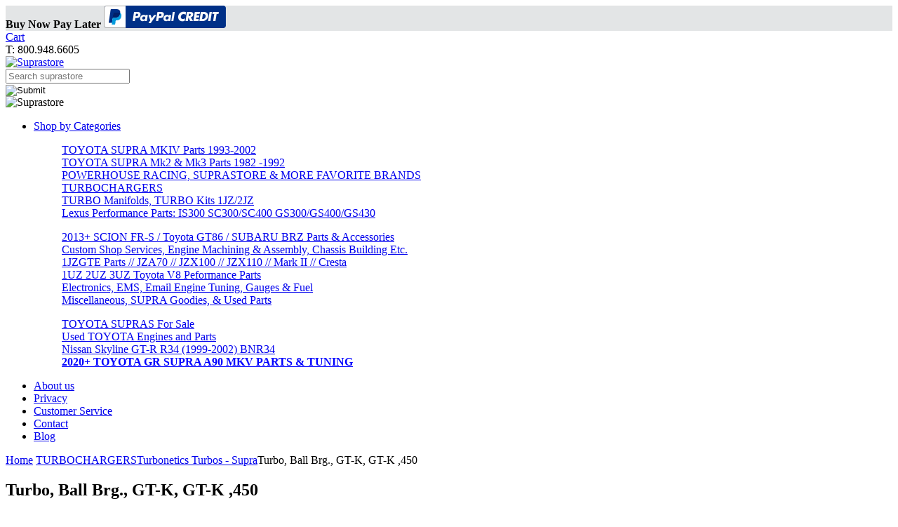

--- FILE ---
content_type: text/html
request_url: https://www.suprastore.com/a9.html
body_size: 13105
content:
<!DOCTYPE html PUBLIC "-//W3C//DTD XHTML 1.0 Strict//EN" "http://www.w3.org/TR/xhtml1/DTD/xhtml1-strict.dtd"><html><head>
<meta property="og:title" content="Turbo, Ball Brg., GT-K, GT-K ,450" />
<meta property="og:type" content="product" />
<meta property="og:url" content="https://www.suprastore.com/a9.html" />
<meta property="og:site_name" content="suprastore.com" />
<meta property="fb:app_id" content="298390230174292" />
<script language="javascript">
document.getElementsByTagName('html')[0].setAttribute('xmlns:fb', 'http://www.facebook.com/2008/fbml');
</script>
<meta property="og:description" content="Turbo, Ball Brg., GT-K, GT-K ,450" />

<title>Turbonetics Turbos - Supra - Turbonetics Ceramic Ball Bearing Series</title>
<meta name="keywords" content="Turbonetics Ceramic Ball Bearing Series Turbo, Ball Brg., GT-K, GT-K ,450 " />
<meta name="description" content="Turbo, Ball Brg., GT-K, GT-K ,450 - Turbo, Ball Brg., GT-K, GT-K ,450" />
<link rel="shortcut icon" href="https://site.suprastore.com/ssl/images/favicon.ico" type="image/x-icon">
<link href="https://fonts.googleapis.com/css?family=Montserrat:300,300i,400,400i,500,500i,600,600i,700,700i" rel="stylesheet">
<!--Sticky header-->
<script type="text/javascript" src="https://site.suprastore.com/ssl/js/jquery-latest.js"></script>
<script type="text/javascript" src="https://site.suprastore.com/ssl/js/sticky-header.js"></script>
<script type="text/javascript">
$.noConflict();
jQuery(document).ready(function($){ 
			$("#head").sticky({topSpacing:0});
			$("#button").sticky({topSpacing:0});
		});
</script>
<!--Sticky header-->
<meta name="viewport" content="width=device-width, initial-scale=1">
<meta name="viewport" content="width=device-width, user-scalable=no, initial-scale=1.0, minimum-scale=1.0, maximum-scale=1.0">
<link rel="stylesheet" type="text/css" href="https://site.suprastore.com/ssl/css/responsive-index.2.css">
<link rel="stylesheet" type="text/css" href="https://site.suprastore.com/ssl/css/responsive-media-index.2.css" media="screen">

<script type="text/javascript" src="https://site.suprastore.com/ssl/js/jquery-latest.min.js"></script>
<link rel="stylesheet" href="https://site.suprastore.com/ssl/css/jquery.fancybox.css?v=2.1.5" type="text/css" media="screen" />
<script type="text/javascript" src="https://site.suprastore.com/ssl/js/jquery.fancybox.pack.js?v=2.1.5"></script>
<script type="text/javascript">
	$(document).ready(function() {
		$(".fancybox").fancybox();
	});
</script>
<script type="text/javascript" src="https://turbifycdn.com/ty/cdn/supra/scShippingDatePop.js"></script>
<script type="text/javascript" src="https://turbifycdn.com/ty/cdn/supra/encrypt.js"></script><script type="text/javascript" src="https://turbifycdn.com/ty/cdn/supra/recessionbuster.js"></script><script type="text/javascript" src="https://turbifycdn.com/ty/cdn/supra/facebox.js"></script><link rel="stylesheet" type="text/css" href="https://turbifycdn.com/ty/cdn/supra/recbuster.css" /><link rel="stylesheet" type="text/css" href="https://p11.secure.hostingprod.com/@site.suprastore.com/ssl/css/snapshop-style.css" />
<script type="text/javascript" src="https://turbifycdn.com/ty/cdn/supra/scFrameWork.js"></script><script type="text/javascript">
<!--
SC.setStoreId('supra',{"136|142|140":"121|127|113"});SC.setPageId('a9');SC.setCartURL('https://order.store.turbify.net/supra/cgi-bin/wg-order?supra');SC.setCurrency('$');SC.setPersCharge('');SC.setATCmsg(0,'','scATCthrobber.gif');
//-->
</script>


</head><body><div id="wrapper"><div id="container"><div id="bodyContainer"><div class="headerWrap"> <div class="sticky-wrapper" id="buttons-sticky-wrapper"> <div class="nak-promo" style="background-color:#e3e5e6; "><b>Buy Now Pay Later</b>
<a href=https://www.suprastore.com/paypal-credit.html><img src="https://turbifycdn.com/ty/cdn/supra/checkout-ppcredit-logo-medium.png" alt="paypal credit" /></a></div> <div style="" id="buttons"> <div class="header-top-block"> <div class="top-cart"> <a href="https://order.store.turbify.net/supra/cgi-bin/wg-order?supra">Cart</a> </div> <div class="header_phone"><a class="telephone">T: 800.948.6605</a></div> </div> <div class="header-main-block"> <div class="header-left-info"> <div class="header-logo"><a href="index.html"><img src="https://site.suprastore.com/ssl/images/logo-new.png" alt="Suprastore"></a></div> </div> <div class="header-right-info"> <div class="form-search"> <!-- <form action="https://www.suprastore.com/nsearch.html"> --> <form action="search-results.html" method="get"> <input value="supra" name="vwcatalog" type="hidden"> <div class="form-search-input"> <input name="query" id="query" type="text" placeholder="Search suprastore" class="ysw-search-instant-search-input"> </div> <div class="search-btn"> <input id="searchsubmit" name="image" value="Submit" src="https://site.suprastore.com/ssl/images/search_icon.png" type="image"> </div> </form> </div> <div class="s-logo"><img src="https://site.suprastore.com/ssl/images/suprastore-s.png" alt="Suprastore"></div> </div> </div> </div> </div> <div class="sticky-wrapper" id="head-sticky-wrapper"> <div id="head-sticky-wrapper" class="sticky-wrapper"> <div style="" id="head"> <div class="menu-block-container"> <ul id="lists"><li class="single first"><a href="#nogo" class="tl">Shop by Categories</a><div class="pos1"><dl><dd><a href="sumk19.html">TOYOTA SUPRA MKIV Parts 1993-2002</a></dd><dd><a href="sumk319to19.html">TOYOTA SUPRA Mk2 & Mk3 Parts 1982 -1992</a></dd><dd><a href="supaourfabr.html">POWERHOUSE RACING, SUPRASTORE & MORE FAVORITE BRANDS</a></dd><dd><a href="turbo-s---manifolds.html">TURBOCHARGERS</a></dd><dd><a href="qumatuki.html">TURBO Manifolds, TURBO Kits 1JZ/2JZ</a></dd><dd><a href="lexus1.html">Lexus Performance Parts: IS300 SC300/SC400 GS300/GS400/GS430</a></dd></dl><dl><dd><a href="scfrpe.html">2013+ SCION FR-S / Toyota GT86 / SUBARU BRZ Parts & Accessories</a></dd><dd><a href="su2jraen.html">Custom Shop Services, Engine Machining & Assembly, Chassis Building Etc.</a></dd><dd><a href="1jzgteparts.html">1JZGTE Parts // JZA70 // JZX100 // JZX110 // Mark II // Cresta</a></dd><dd><a href="1uzv8swapkits.html">1UZ 2UZ 3UZ Toyota V8 Peformance Parts </a></dd><dd><a href="gauges1.html">Electronics, EMS, Email Engine Tuning, Gauges & Fuel</a></dd><dd><a href="misugo.html">Miscellaneous, SUPRA Goodies, & Used Parts</a></dd></dl><dl><dd><a href="tosuforsa.html">TOYOTA SUPRAS For Sale</a></dd><dd><a href="usedengines.html">Used TOYOTA Engines and Parts</a></dd><dd><a href="niskgtr341bn.html">Nissan Skyline GT-R R34 (1999-2002) BNR34</a></dd><dd><a href="mkva90tosu20.html"><b><font color=blue>2020+ TOYOTA GR SUPRA A90 MKV PARTS & TUNING</font></b></a></dd></dl></div></li><li class="single"><a href="info.html" class="tl">About us</a></li> <li class="single"><a href="privacypolicy.html" class="tl">Privacy</a></li><li class="single"><a href="service.html" class="tl">Customer Service</a></li><li class="single"><a href="mailto:sales@suprastore.com" class="tl">Contact</a></li><li class="single"><a href="http://blog.suprastore.com" class="tl" target="_blank">Blog</a></li></ul> </div> </div> </div> </div> </div> <div class="clear"></div><div id="bodyWrap"><div id="bodyWrapInner"><div class="breadcrumbs"><a href="index.html" class="link" title="Home">Home</a> <a href="turbo-s---manifolds.html" class="link" title="TURBOCHARGERS">TURBOCHARGERS</a><a href="turbo-s---manifolds-turbonetics-turbos---supra.html" class="link" title="Turbonetics Turbos - Supra">Turbonetics Turbos - Supra</a><span class="normal">Turbo, Ball Brg., GT-K, GT-K ,450</span></div><div class="page_cate_title"><h2>Turbo, Ball Brg., GT-K, GT-K ,450</h2></div><div class="category_page"><div class="col-main-block max-width"><div class="detail-product-block"><div class="detail-block-left"><table border="0" align="center" cellspacing="0" cellpadding="0" width="100%"><tr><td align="center" valign="middle" width="70%" class="pdp_lrg_img_bx" id="main_view"><a rel="gallery1" class="fancybox" href=""><img src="https://s.turbifycdn.com/aah/supra/turbo-to-manifold-mount-studs-and-locking-nuts-t3-t4-t6-8.jpg" width="0" height="0" align="center" border="0" hspace="0" vspace="0" alt="Turbo, Ball Brg., GT-K, GT-K ,450" title="Turbo, Ball Brg., GT-K, GT-K ,450" /></a></td></tr><tr><td align="center" valign="middle"><div class="click_to_enlarge">Click to Enlarge</div></td></tr></table></div><div class="detail-block-right"><form method="POST" action="https://order.store.turbify.net/supra/cgi-bin/wg-order?supra+a9"><h2>Turbo, Ball Brg., GT-K, GT-K ,450<div class="optionDiv"><div class="optionLeft">Item #:</div><div class="optionRight">a9</div><div class="optionLeft none"></div><div class="optionRight reg-price">$1,658.33</div><div class="optionLeft none"></div><div class="float-left"></div><div class="clearAll float-left"></div><div class="optionLeft float-left">Compressor Options:&nbsp;</div><div class="optionRight"><select name="Compressor Options" class="select-size"><option value="Standard Cast">Standard Cast</option><option value="Thermal Dispersant Coating, add (+$115)">Thermal Dispersant Coating, add (+$115)</option><option value="Polished, add (+$155)">Polished, add (+$155)</option><option value="Wrinkle Black, add (+$115)">Wrinkle Black, add (+$115)</option><option value="Black Chrome, add (+$289)">Black Chrome, add (+$289)</option></select></div><div class="optionLeft float-left">International Shipping:&nbsp;</div><div class="optionRight"><select name="International Shipping" class="select-size"><option value="No, USA 48 states">No, USA 48 states</option><option value="Hawaii/Alaska, add (+$65)">Hawaii/Alaska, add (+$65)</option><option value="Canada, add (+$90)">Canada, add (+$90)</option><option value="Europe, add (+$175)">Europe, add (+$175)</option><option value="Australia/New Zealand, add (+$190)">Australia/New Zealand, add (+$190)</option></select></div><div class="optionWide"><div class="float-left-nw">Quantity: <input name="vwquantity" type="text" value="1" maxlength="3" size="3" class="quantity-box" /></div><div class="sendtofriend"><script type="text/javascript" src="https://turbifycdn.com/ty/cdn/supra/tellfriend-jscript.js"></script><script language="javascript" type="text/javascript">var itemname="Turbo, Ball Brg., GT-K, GT-K ,450";</script><a href="javascript:sendToFriend('suprastore.com','http://p2.hostingprod.com/@suprastore.com','admin@suprastore.com','');" class="button-s emailFriend">Send to a Friend</a></div></div></div></h2><input type="hidden" name=".autodone" value="https://www.suprastore.com/a9.html" /></form><div class="optionWide"><div class="make-an-offer"><script language="javascript">if(SC.scStCk){if(!$.cookie('a9')){document.write('<div class=rbshown>');document.write('<a rel="facebox" href="#recBustcontain">');document.write('<img src="https://p11.secure.hostingprod.com/@site.suprastore.com/ssl/images/make-an-offer.png" />');document.write('</a>');document.write('</div>');} }</script><div id="recBustcontain" style="display:none;"><div class="cheader"><h2></h2></div><div id="recBustinner" class="recBustinner"><div id="rbmsginner">We know our customers need to save a little extra whenever possible, so we have introduced our "Make an Offer" feature! Here is how it works. You will have a maximum of three bids, that we review instantly. If accepted you win and can immediately buy the product at that price. Don't worry, if you don't win we will make you an instant offer to buy it now. Another way to help you save big with SupraStore.com!</div><form action="javascript: void(0);" enctype="multipart/form-data" method="post" onSubmit="javascript: rbcheck(1658.33,5337,'a9',true,3,2);"><table cellpadding="0" cellspacing="0" border="0" align="center"><tr><th>Product Name:</th><td id="recBustName">Turbo, Ball Brg., GT-K, GT-K ,450</td></tr><tr><th>Our Price:</th><td id="recBustOurPrice">$1,658.33</td></tr><tr><th>Your Requested Price:</th><td>$<input type="text" name="recReqPrice" value="" size="5" id="recReqPri" class="recReqPri" /></td></tr><tr><td colspan="2"><span class="rberror"></span></td></tr><tr><td colspan="2" align="right"><div class="maxbid" style="float:left;"></div><input name="submit" type="submit" value="Submit Price" /></td></tr></table></form></div><div class="rbconfirm"></div></div></div></div><div class="optionWide"></div><div class="optionWide" style="padding-top:5px;">
<script language="javascript">
document.getElementsByTagName('html')[0].setAttribute('xmlns:og', 'http://opengraphprotocol.org/schema/');
</script>
<div id="ys_social_top_hr"></div>
<div id="ys_social_media">
<div id="ys_social_tweet">
<script language="javascript">function tweetwindowopen(url,width,height){var left=parseInt((screen.availWidth/2)-(width/2));var top=parseInt((screen.availHeight/2)-(height/2));var prop="width="+width+",height="+height+",left="+left+",top="+top+",screenX="+left+",screenY="+top;window.open (NULL, url,'tweetwindow',prop);}</script>
<a href="javascript:void(0);" title="Tweet"><img id="ys_social_custom_tweet_icon" src="https://s.turbifycdn.com/ae/store/secure/twitter.png" onClick="tweetwindowopen('https://twitter.com/share?count=none&text=Turbo,+Ball+Brg.,+GT-K,+GT-K+,450+%23%23suprastore&url=https%3a//www.suprastore.com/a9.html',550, 514)"></a></div>
<!--[if gt IE 6]>
<div id="ys_social_v_separator"><img src="https://s.turbifycdn.com/ae/store/secure/v-separator.gif"></div>
<![endif]-->
<!--[if !IE]><!-->
<div id="ys_social_v_separator"><img src="https://s.turbifycdn.com/ae/store/secure/v-separator.gif"></div>
<!--<![endif]-->
<div id="ys_social_fblike">
<!--[if gt IE 6]>
<script language="javascript">
document.getElementsByTagName('html')[0].setAttribute('xmlns:fb', 'http://ogp.me/ns/fb#');
</script>
<div id="fb-root"></div><script>(function(d, s, id) {var js, fjs = d.getElementsByTagName(s)[0];if (d.getElementById(id)) return;js = d.createElement(s); js.id = id;js.src = '//connect.facebook.net/en_US/all.js#xfbml=1&appId=298390230174292';fjs.parentNode.insertBefore(js, fjs);}(document, 'script', 'facebook-jssdk'));</script><fb:like href="https://www.suprastore.com/a9.html" layout="standard" show_faces="false" width="350" action="like" colorscheme="light"></fb:like>
<![endif]-->
<!--[if !IE]><!-->
<script language="javascript">
document.getElementsByTagName('html')[0].setAttribute('xmlns:fb', 'http://ogp.me/ns/fb#');
</script>
<div id="fb-root"></div><script>(function(d, s, id) {var js, fjs = d.getElementsByTagName(s)[0];if (d.getElementById(id)) return;js = d.createElement(s); js.id = id;js.src = '//connect.facebook.net/en_US/all.js#xfbml=1&appId=298390230174292';fjs.parentNode.insertBefore(js, fjs);}(document, 'script', 'facebook-jssdk'));</script><fb:like href="https://www.suprastore.com/a9.html" layout="standard" show_faces="false" width="350" action="like" colorscheme="light"></fb:like>
<!--<![endif]-->
</div>
</div>
<div id="ys_social_bottom_hr"></div>
</div></div></div><div class="tab-menu-area"><div class="description-area"><div class="glowingtabs"><ul class="shadetabs" id="countrytabs"><li><a class="selected" href="#"><span>Product Description</span></a></li></ul></div><div class="des-txt" id="country1" style="display: block;"><div class="description-text">Turbo, Ball Brg., GT-K, GT-K ,450</div></div><div class="glowingtabs"><ul class="shadetabs" id="countrytabs"><li><a class="selected" href="#"><span>Related Items</span></a></li></ul></div><div class="des-txt" id="country2" style="display: block;"><div class="description-text"><ul class="seo-links"><li><a href="tut66wf1tuwh.html">Turbonetics T66 Turbocharger w/ F1 Turbine Wheel</a></li><li><a href="gensym-11.html">Turbonetics Chra, T-Series</a></li><li><a href="a.html">Turbonetics Turbo, T3 turbine/T3 comp hsg/wheel</a></li><li><a href="b.html">Turbonetics Turbo, T3 turbine/T4B & E comp hsg/wheel</a></li><li><a href="c.html">Turbonetics Turbo, T3 turbine/60-series comp hsg/wheel</a></li><li><a href="d.html">Turbonetics Turbo, T3 turbine/60-series comp hsg/T-series wheel</a></li><li><a href="e.html">Turbonetics Turbo, T4B & E</a></li><li><a href="f.html">Turbonetics Turbo, T4B & E w/T-series comp wheel</a></li><li class="last"><a href="g.html">Turbonetics Turbo, 60 Series</a></li><li class="last viewMore"><a href="turbo-s---manifolds-turbonetics-turbos---supra.html">View All...</a></li></ul></div></div></div></div></div></div></div></div><div class="clear"></div><div id="footerWrap">
  <div class="footer-top-wrap">
    <div id="footerSocial">
      <div id="footerInner" class="wl">
        <label><span>Visit us on instagram</span>@SupraStore_Com</label>
        <div id="newsletterForm">
          <div class="title">SIGN UP FOR OUR NEWSLETTER</div>
          <div class="info">Sign up and receive special offers &amp; discounts from Suprastore.com</div>
          <form method="post" action="https://supra.stores.yahoo.net/cgi-bin/pro-forma">
            <input name="email" type="text" class="newsInp" value="" placeholder="Enter Your Email Address" id="newsletter-email">
            <input type="submit" value="SUBSCRIBE" class="newsGo" id="newsletter-go">
            <input name="owner" value="admin@suprastore.com" type="hidden">
            <input name="from" value="admin@suprastore.com" type="hidden">
            <input name="subject" value="Newsletter Submission" type="hidden">
            <input name="vwcatalog" value="supra" type="hidden">
            <input name="newnames-to" value="supra" type="hidden">
            <input name=".autodone" value="http://www.suprastore.com/" type="hidden">
          </form>
        </div>
        <div class="socials"> <a href="https://www.facebook.com/SupraStoreUSA" target="_blank" class="facebook"></a> <a href="https://www.instagram.com/suprastore_com/" target="_blank" class="instagram"></a><a href="https://twitter.com/SupraStoreMark" target="_blank" class="twitter"></a> </div>
        <div class="clearAll"></div>
      </div>
    </div>
  </div>
  <div class="footer-center-wrap">
    <div id="footerLinks">
      <div class="footerLogo"> <a href="index.html"><img src="https://site.suprastore.com/ssl/images/s-footer-logo.png"></a> </div>
      <div class="footerLinksCol">
        <label>Help Desk</label>
        <a href="info.html">About Us</a> <a href="privacypolicy.html">Privacy Policy</a> <a href="service.html">Customer Service</a> </div>
      <div class="footerLinksCol">
        <label>&nbsp;</label>
        <a href="mailto:sales@suprastore.com">Contact Us</a> <a href="ind.html">Sitemap</a> <a href="https://order.store.turbify.net/supra/cgi-bin/wg-order?supra">Shopping Cart</a> </div>
      <div class="footerLinksCol">
        <label>Payment Method</label>
        <img src="https://site.suprastore.com/ssl/images/s-footer-cards.png"> </div>
      <div class="clearAll"></div>
    </div>
    <div class="footer-last-wrap"><span class="copyright">&copy; Suprastore.com 2008-2018. All rights reserved.</span></div>
  </div>
</div>
<div id="scImgOverall"></div><script language="javascript" type="text/javascript" src="https://turbifycdn.com/ty/cdn/supra/Sc-Initialize.js"></script>
<!--sc-tag-start {id:"a9",name:"Turbo, Ball Brg., GT\-K, GT\-K ,450",code:"a9",minQty:"1",price:[1658.33],options:{"Compressor Options":["Standard Cast","Thermal Dispersant Coating, add (+$115)","Polished, add (+$155)","Wrinkle Black, add (+$115)","Black Chrome, add (+$289)"],"International Shipping":["No, USA 48 states","Hawaii/Alaska, add (+$65)","Canada, add (+$90)","Europe, add (+$175)","Australia/New Zealand, add (+$190)"]}} sc-tag-end-->
<script type="text/javascript">var scTestSpeed = 7000; var testArr = [['Purchased a downpipe for my new A90 Supra! Quick shipment, shop installed easily and I love the ... <a href="testimonials.html#quote-0">read more</a>'],['- Tracy, Brooklyn, NY 1/15/2020 ... <a href="testimonials.html#quote-1">read more</a>'],['Team! Glad you guys own a GR Supra, which has made my choice of parts suppliers that much easier. ... <a href="testimonials.html#quote-2">read more</a>'],['- Troy, Houston, TX ... <a href="testimonials.html#quote-3">read more</a>'],['Hey Mark, I received my 6266 and couldn&#39;t be happier! ... <a href="testimonials.html#quote-4">read more</a>','- Kyle, Canada'],['Supra Store knows how to work with customers who do not live in the US. This is important because of ... <a href="testimonials.html#quote-5">read more</a>','- Sven, Finland'],['This is a first rate company. Great pricing and solid and knowledgeable customer service. I&#39;ll ... <a href="testimonials.html#quote-6">read more</a>','- Mike N., Tustin, CA'],['The last order with Mark shipped very quickly and the service was excellent. My new single turbo ... <a href="testimonials.html#quote-7">read more</a>','- John, Plymouth, MA'],['I admit Aussies are unique. Living on the worlds largest island and on the other side of the planet ... <a href="testimonials.html#quote-8">read more</a>','- DaveO, Brisbane, Australia'],['I buy all my PHR parts from you guys, you sell it for less and service it better than the ... <a href="testimonials.html#quote-9">read more</a>','- Tony, San Antonio, Texas'],['Hello Supra owners from Norway! Andy, Mark and SupraStore love us Norwegians! We&#39;re a bit late ... <a href="testimonials.html#quote-10">read more</a>','- Bjorn, Finnmark NORWAY'],['AEM V2 BEST PRICE AND SERVICE!! THANKS SUPRA STORE! ... <a href="testimonials.html#quote-11">read more</a>','- Kim, Austin, Texas USofA'],['Northern Ireland JZA80. Emailed 3x, perfect communication, advised it would take about two weeks and ... <a href="testimonials.html#quote-12">read more</a>','- Colin, Belfast, Northern Ireland'],['If you live in France, no one better, day or night! ... <a href="testimonials.html#quote-13">read more</a>','- Ange, Arles, FRANCE'],['PHR products for less and you answer emails and phone calls!! ... <a href="testimonials.html#quote-14">read more</a>','- Jerry, Pasadena, California'],['I just want you to know that the installation is fully completed (Pro Torque S200 Single Turbo), and ... <a href="testimonials.html#quote-15">read more</a>','- Kevin, Switzerland, 2JZ Land Cruiser Swap'],['Kiwis source for all things Supra! Mark @ suprastore knows NZ mate! ... <a href="testimonials.html#quote-16">read more</a>','- Colin, Christchurch, New Zealand'],['Very good seller, high quality products - ProSeries 2JZ V-Band Turbo Manifold ... <a href="testimonials.html#quote-17">read more</a>','- Moscow, Russia'],['Way cheaper than Toyota dealer for OEM parts, Superb, A+ from eBay Store. ... <a href="testimonials.html#quote-18">read more</a>','- Suffie 1JZ'],['A+ SupraStore is always the best - 2JZ single turbo water neck, fast shipment, perfect! ... <a href="testimonials.html#quote-19">read more</a>','- Soarer2JZ Canada'],['Hooked me up with the perfect turbo kit for my 91 Octane California car, thanks guys! ... <a href="testimonials.html#quote-20">read more</a>','- Steve, San Juan Capistrano, CA'],['$100 ordered and I was treated like it was a $10,000 one! Thanks Lonnie and suprastore. ... <a href="testimonials.html#quote-21">read more</a>','- Francois, Quebec Canada'],['Hi guys! Edwin here from Vancouver, BC! I&#39;ve ordered multiple times from Supra store and cannot ... <a href="testimonials.html#quote-22">read more</a>','- Edwin, BC'],['Lonnie at SS has spent a long time working me through all my options for my 7M Supra. Many companies ... <a href="testimonials.html#quote-23">read more</a>','- Richard Big Bear, Calif.'],['The Kiwis source for all things Supra, thanks guys! ... <a href="testimonials.html#quote-24">read more</a>','- Kiwi John, Christchurch'],['No one knows Aussies like Mark at Supra Store. From Aussie slang to footy and NRL, seriously no Yank ... <a href="testimonials.html#quote-25">read more</a>','- Greek Aussie. Melbourne, Australia'],['Okay great thanks for following up. I&#39;ve also been mentioning your store to my friends. Like ... <a href="testimonials.html#quote-26">read more</a>','-Alan H. 3/20/13 Canada'],['Thanks again for your help and quick response times much appreciated. All sorted fitted and working ... <a href="testimonials.html#quote-27">read more</a>','-Dion Miller, Australia 3/6/13'],['Thanks Lonnie for the service and explaining everything, i look forward to purchasing the kit and ... <a href="testimonials.html#quote-28">read more</a>','-Alan H. 1/19/13 Canada'],['Thank you for helping me with my 7M fuel line order yesterday. I wanted to send you an email ... <a href="testimonials.html#quote-29">read more</a>','-Clark Vendor 7/17/12'],['Hey Lonnie just received my turbo kit, every thing looks perfect. Everything is very well packed and ... <a href="testimonials.html#quote-30">read more</a>','- Weston B. -1/17/13'],['Thanks man, I like your customer service. It is a honest customer service which is what�s best about ... <a href="testimonials.html#quote-31">read more</a>','- Satvir, Canada (purchased SS Plug n Play Fuel Kit)'],['...Good to see u Have an Australian bank account...Once again thank you for ur speedy service. ... <a href="testimonials.html#quote-32">read more</a>','- Michael, Melbourne Victoria Australia'],['I think that is about the fastest reply to an email I have ever had. Congratulations! haha ... <a href="testimonials.html#quote-33">read more</a>','- George Australia'],['11PM and a guy named Lonnie picked up the phone??? Are you kidding me!! I thought the open to ... <a href="testimonials.html#quote-34">read more</a>','- Sinister'],['The best decision you made Mark was to hire Andrew and Lonnie, they are the best I have dealt with. ... <a href="testimonials.html#quote-35">read more</a>','- Chris, NYC'],['Everyone gave me the run around on my a custom 1JZ wiring harness, but not you guys! Fair price, ... <a href="testimonials.html#quote-36">read more</a>','- Chewie Chicago, Illinois'],['Hi Mark, Your the Man too easy! ... <a href="testimonials.html#quote-37">read more</a>','- Jon in Utah'],['Mark you are awesome ,specially for support :)Thanks for helping me into this,people wants me to ... <a href="testimonials.html#quote-38">read more</a>','- Sam fr Middle East'],['Lonnie and Andy have been great to work with and customer service driven! Thanks guys!! More goodies ... <a href="testimonials.html#quote-39">read more</a>','- Ricky'],['Good morning Mark, Indeed i received the package right on time,thank you once more very much for ... <a href="testimonials.html#quote-40">read more</a>','- Terence Michael Tak'],['I have been VERY impressed in dealing with your store and the communication from your company is ... <a href="testimonials.html#quote-41">read more</a>','- Levi, Australia'],['2JZGTE VVT-i Works!!! Mark, the car started right up after installing your AEM plug and play kit for ... <a href="testimonials.html#quote-42">read more</a>','- Tony, France'],['Wow!! Complete Titan carbon products, for less than than the company that makes them and shipped ... <a href="testimonials.html#quote-43">read more</a>','- Shelly, Colorado'],['thanks again Mark for getting me the Quick Silver turbo kit shipped to me in Africa! Not one US ... <a href="testimonials.html#quote-44">read more</a>','- Ziad, Harare Zimbabwe'],['Andy has provided the best service I have ever experienced in ordering Supra parts. I&#39;ve ... <a href="testimonials.html#quote-45">read more</a>','- Tito, Puerto Rico'],['I would like to thank you guys at Suprastore for the fast and perfect delivery of the gearbox. She ... <a href="testimonials.html#quote-46">read more</a>','- Ian, Europe'],['The only company that had it in stock! Bought on a Friday and in my hands on a Tuesday! ... <a href="testimonials.html#quote-47">read more</a>','- Johnny R - Orlando, FL'],['Red-Line Performance from Switzerland. We are happy ;). ... <a href="testimonials.html#quote-48">read more</a>','- Daniel QuickSilver turbo kit!'],['You are right single turbo puts a big smile on my face! ... <a href="testimonials.html#quote-49">read more</a>','- Italy, Gabriele, 2001 VVT-i Single Turbo Quicksilver Kit'],['Paris, France have ordered 10,000 EURO worth of goods. All FED-X shipment and all service great! ... <a href="testimonials.html#quote-50">read more</a>','- Pierre'],['You guys saved me a lot of money and the phone and tech support has been excellent. ... <a href="testimonials.html#quote-51">read more</a>','- John De La Rosa - Charlotte, NC'],['Suprastore has upped its service! I have been a long time Supra owner back when Mark started the ... <a href="testimonials.html#quote-52">read more</a>','- R. Martinez, San Diego, California'],['Megan Street Coilovers...Coil overs are nice, car looks much better and the ride is great. They look ... <a href="testimonials.html#quote-53">read more</a>','-98 Supra Single Turbo QuickSilver Phoenix, Arizona'],['QuickSilver 2JZ QuickSpool WOW!!!!.....Hi Mark, I have the kit in my hands. I am very impressed with ... <a href="testimonials.html#quote-54">read more</a>','- Brandon, Victoria, Australia'],['Quick Silver 1JZ turbo kit installed perfectly...! ... <a href="testimonials.html#quote-55">read more</a>','- Lincoln, Perth, West Australia'],['$20,000 in parts to Kenya, tuning, on time, car runs great!!! ... <a href="testimonials.html#quote-56">read more</a>','- Amir, Nairobi, Kenya Africa'],['Overall rating EXCELLENT! Received the Tein coil gear all the way in Australia on time and in ... <a href="testimonials.html#quote-57">read more</a>','- Paul, Australia'],['For international customer service is everything. I am quite surprised how all was handled, so ... <a href="testimonials.html#quote-58">read more</a>','-Sammy, Kuala Lumpur, Malaysia'],['It was great dealing with the team at SupraStore. Unbeatable price, good communication and prompt ... <a href="testimonials.html#quote-59">read more</a>','-George Kalimeris. Sydney, Australia.'],['I am really satisfied with your customer service and I&#39;m sure you won&#39;t mind some ... <a href="testimonials.html#quote-60">read more</a>','-Roman, Germany'],['Mark helped me at 1AM to diagnose a problem, got it fixed, the parts work great and the service is ... <a href="testimonials.html#quote-61">read more</a>','-Ricky, San Antonio, Tejas!'],['The single best transaction I have ever had! &quot;Great communication great delivery time item ... <a href="testimonials.html#quote-62">read more</a>','-Ronnie, Queensland Australia'],['Hi Mark , man you are the king :) !!! A make a restrictor ring on my Supra , work perfectly :) Thx ... <a href="testimonials.html#quote-63">read more</a>','-Benoit, France'],['There was a slight delay in shipping one of the many parts that I ordered, but Andy at ... <a href="testimonials.html#quote-64">read more</a>','-Chris DFW,TX'],['I have purchased quite a few parts from SupraStore, great service, great products, and quick ... <a href="testimonials.html#quote-65">read more</a>','-Mike Harrisburg, PA'],['They had the lowest price and it only took four days for my order to arrive. They have excellent ... <a href="testimonials.html#quote-66">read more</a>','-Joan A  St. George, UTAH'],['...fast delivery, great prices, product same as purchased & i got some free stickers :p i am a happy ... <a href="testimonials.html#quote-67">read more</a>','-Charlie La Jolla, California'],['All you supra owners, this place is it...fast delivery, great communication, excellent products, ... <a href="testimonials.html#quote-68">read more</a>','-Chang Los Angeles, California'],['Thank you so much for your great service. After many helpful e-mails my package was shipped, and I ... <a href="testimonials.html#quote-69">read more</a>','- A. Page - United Kingdom'],['Awesome Site for purchasing car parts for your supra! The Customer service reps were very friendly ... <a href="testimonials.html#quote-70">read more</a>','- Kevin, Pennsylvania'],['Excellent site, service, and selection!! This was my first time buying from them and you can bet I ... <a href="testimonials.html#quote-71">read more</a>','- Ryan P, Maryland'],['My first time ordering, so I was a little worried. They were quick and even though I never spoke to ... <a href="testimonials.html#quote-72">read more</a>','- Steven, Chicago, Illinois'],['SupraStore has a toll free telephone number. I called and confirmed stock, then went online and ... <a href="testimonials.html#quote-73">read more</a>','- John R. Des Moines, Iowa'],['Best price BY FAR and super fast service. this is what e-commerce should always be. ... <a href="testimonials.html#quote-74">read more</a>','- John  Greenville, SC'],['Great support, fast response, good products, good delivery and far too for cheap prices. Its been so ... <a href="testimonials.html#quote-75">read more</a>','-Cornielu Boca Raton, Florida'],['My order started out with a problem in the shipping address info I included. The package was to be ... <a href="testimonials.html#quote-76">read more</a>','- Linda A  Omaha, Nebraska'],['Everything was great, and every order i&#39;ve made since then has also been headache free and ... <a href="testimonials.html#quote-77">read more</a>','-Justin S  N. Smithfield Rhode Island'],['Very good with customer service. Changed an out-of-stck item for a more expensive one at no extra ... <a href="testimonials.html#quote-78">read more</a>','-J.F. Plante - Ste-Foy Canada'],['Wow! I am so impressed with your level of customer service! ... <a href="testimonials.html#quote-79">read more</a>','- Emma from New Zealand']]; if (window.scRandomTestimonials) { var scTestimonials = new scRandomTestimonials(); }</script>
<!--Solid Cactus Google Analytics v4.5.0-->
<script type="text/javascript">
<!--
var gaJsHost = (("https:" == document.location.protocol) ? "https://ssl." : "http://www.");
document.write(unescape("%3Cscript src='" + gaJsHost + "google-analytics.com/ga.js' type='text/javascript'%3E%3C/script%3E"));
//-->
</script>
<script src="https://turbifycdn.com/ty/cdn/supra/sc.ga.v.4.js" type="text/javascript"></script>
<script type="text/javascript">
<!--
var pageTracker = _gat._getTracker("UA-5609783");
SCGa.initSiteScript("UA-5609783");
//-->
</script><script src="https://cdn.searchmagic.com/v3/production_files/search-magic-is-supra.min.js" id="ysw-search-magic-script-is" defer></script></div></div></div></body>
<!-- Google tag (gtag.js) -->  <script async src='https://www.googletagmanager.com/gtag/js?id=G-8HS621WTNL'></script><script> window.dataLayer = window.dataLayer || [];  function gtag(){dataLayer.push(arguments);}  gtag('js', new Date());  gtag('config', 'G-8HS621WTNL');</script><script> var YStore = window.YStore || {}; var GA_GLOBALS = window.GA_GLOBALS || {}; var GA_CLIENT_ID; try { YStore.GA = (function() { var isSearchPage = (typeof(window.location) === 'object' && typeof(window.location.href) === 'string' && window.location.href.indexOf('nsearch') !== -1); var isProductPage = (typeof(PAGE_ATTRS) === 'object' && PAGE_ATTRS.isOrderable === '1' && typeof(PAGE_ATTRS.name) === 'string'); function initGA() { } function setProductPageView() { PAGE_ATTRS.category = PAGE_ATTRS.catNamePath.replace(/ > /g, '/'); PAGE_ATTRS.category = PAGE_ATTRS.category.replace(/>/g, '/'); gtag('event', 'view_item', { currency: 'USD', value: parseFloat(PAGE_ATTRS.salePrice), items: [{ item_name: PAGE_ATTRS.name, item_category: PAGE_ATTRS.category, item_brand: PAGE_ATTRS.brand, price: parseFloat(PAGE_ATTRS.salePrice) }] }); } function defaultTrackAddToCart() { var all_forms = document.forms; document.addEventListener('DOMContentLoaded', event => { for (var i = 0; i < all_forms.length; i += 1) { if (typeof storeCheckoutDomain != 'undefined' && storeCheckoutDomain != 'order.store.turbify.net') { all_forms[i].addEventListener('submit', function(e) { if (typeof(GA_GLOBALS.dont_track_add_to_cart) !== 'undefined' && GA_GLOBALS.dont_track_add_to_cart === true) { return; } e = e || window.event; var target = e.target || e.srcElement; if (typeof(target) === 'object' && typeof(target.id) === 'string' && target.id.indexOf('yfc') === -1 && e.defaultPrevented === true) { return } e.preventDefault(); vwqnty = 1; if( typeof(target.vwquantity) !== 'undefined' ) { vwqnty = target.vwquantity.value; } if( vwqnty > 0 ) { gtag('event', 'add_to_cart', { value: parseFloat(PAGE_ATTRS.salePrice), currency: 'USD', items: [{ item_name: PAGE_ATTRS.name, item_category: PAGE_ATTRS.category, item_brand: PAGE_ATTRS.brand, price: parseFloat(PAGE_ATTRS.salePrice), quantity: e.target.vwquantity.value }] }); if (typeof(target) === 'object' && typeof(target.id) === 'string' && target.id.indexOf('yfc') != -1) { return; } if (typeof(target) === 'object') { target.submit(); } } }) } } }); } return { startPageTracking: function() { initGA(); if (isProductPage) { setProductPageView(); if (typeof(GA_GLOBALS.dont_track_add_to_cart) === 'undefined' || GA_GLOBALS.dont_track_add_to_cart !== true) { defaultTrackAddToCart() } } }, trackAddToCart: function(itemsList, callback) { itemsList = itemsList || []; if (itemsList.length === 0 && typeof(PAGE_ATTRS) === 'object') { if (typeof(PAGE_ATTRS.catNamePath) !== 'undefined') { PAGE_ATTRS.category = PAGE_ATTRS.catNamePath.replace(/ > /g, '/'); PAGE_ATTRS.category = PAGE_ATTRS.category.replace(/>/g, '/') } itemsList.push(PAGE_ATTRS) } if (itemsList.length === 0) { return; } var ga_cartItems = []; var orderTotal = 0; for (var i = 0; i < itemsList.length; i += 1) { var itemObj = itemsList[i]; var gaItemObj = {}; if (typeof(itemObj.id) !== 'undefined') { gaItemObj.id = itemObj.id } if (typeof(itemObj.name) !== 'undefined') { gaItemObj.name = itemObj.name } if (typeof(itemObj.category) !== 'undefined') { gaItemObj.category = itemObj.category } if (typeof(itemObj.brand) !== 'undefined') { gaItemObj.brand = itemObj.brand } if (typeof(itemObj.salePrice) !== 'undefined') { gaItemObj.price = itemObj.salePrice } if (typeof(itemObj.quantity) !== 'undefined') { gaItemObj.quantity = itemObj.quantity } ga_cartItems.push(gaItemObj); orderTotal += parseFloat(itemObj.salePrice) * itemObj.quantity; } gtag('event', 'add_to_cart', { value: orderTotal, currency: 'USD', items: ga_cartItems }); } } })(); YStore.GA.startPageTracking() } catch (e) { if (typeof(window.console) === 'object' && typeof(window.console.log) === 'function') { console.log('Error occurred while executing Google Analytics:'); console.log(e) } } </script> <script type="text/javascript">
csell_env = 'ue1';
 var storeCheckoutDomain = 'order.store.turbify.net';
</script>

<script type="text/javascript">
  function toOSTN(node){
    if(node.hasAttributes()){
      for (const attr of node.attributes) {
        node.setAttribute(attr.name,attr.value.replace(/(us-dc1-order|us-dc2-order|order)\.(store|stores)\.([a-z0-9-]+)\.(net|com)/g, storeCheckoutDomain));
      }
    }
  };
  document.addEventListener('readystatechange', event => {
  if(typeof storeCheckoutDomain != 'undefined' && storeCheckoutDomain != "order.store.turbify.net"){
    if (event.target.readyState === "interactive") {
      fromOSYN = document.getElementsByTagName('form');
        for (let i = 0; i < fromOSYN.length; i++) {
          toOSTN(fromOSYN[i]);
        }
      }
    }
  });
</script>
<script type="text/javascript">
// Begin Store Generated Code
 </script> <script type="text/javascript" src="https://s.turbifycdn.com/lq/ult/ylc_1.9.js" ></script> <script type="text/javascript" src="https://s.turbifycdn.com/ae/lib/smbiz/store/csell/beacon-a9518fc6e4.js" >
</script>
<script type="text/javascript">
// Begin Store Generated Code
 csell_page_data = {}; csell_page_rec_data = []; ts='TOK_STORE_ID';
</script>
<script type="text/javascript">
// Begin Store Generated Code
function csell_GLOBAL_INIT_TAG() { var csell_token_map = {}; csell_token_map['TOK_SPACEID'] = '2022276099'; csell_token_map['TOK_URL'] = ''; csell_token_map['TOK_STORE_ID'] = 'supra'; csell_token_map['TOK_ITEM_ID_LIST'] = 'a9'; csell_token_map['TOK_ORDER_HOST'] = 'order.store.turbify.net'; csell_token_map['TOK_BEACON_TYPE'] = 'prod'; csell_token_map['TOK_RAND_KEY'] = 't'; csell_token_map['TOK_IS_ORDERABLE'] = '1';  c = csell_page_data; var x = (typeof storeCheckoutDomain == 'string')?storeCheckoutDomain:'order.store.turbify.net'; var t = csell_token_map; c['s'] = t['TOK_SPACEID']; c['url'] = t['TOK_URL']; c['si'] = t[ts]; c['ii'] = t['TOK_ITEM_ID_LIST']; c['bt'] = t['TOK_BEACON_TYPE']; c['rnd'] = t['TOK_RAND_KEY']; c['io'] = t['TOK_IS_ORDERABLE']; YStore.addItemUrl = 'http%s://'+x+'/'+t[ts]+'/ymix/MetaController.html?eventName.addEvent&cartDS.shoppingcart_ROW0_m_orderItemVector_ROW0_m_itemId=%s&cartDS.shoppingcart_ROW0_m_orderItemVector_ROW0_m_quantity=1&ysco_key_cs_item=1&sectionId=ysco.cart&ysco_key_store_id='+t[ts]; } 
</script>
<script type="text/javascript">
// Begin Store Generated Code
function csell_REC_VIEW_TAG() {  var env = (typeof csell_env == 'string')?csell_env:'prod'; var p = csell_page_data; var a = '/sid='+p['si']+'/io='+p['io']+'/ii='+p['ii']+'/bt='+p['bt']+'-view'+'/en='+env; var r=Math.random(); YStore.CrossSellBeacon.renderBeaconWithRecData(p['url']+'/p/s='+p['s']+'/'+p['rnd']+'='+r+a); } 
</script>
<script type="text/javascript">
// Begin Store Generated Code
var csell_token_map = {}; csell_token_map['TOK_PAGE'] = 'p'; csell_token_map['TOK_CURR_SYM'] = '$'; csell_token_map['TOK_WS_URL'] = 'https://supra.csell.store.turbify.net/cs/recommend?itemids=a9&location=p'; csell_token_map['TOK_SHOW_CS_RECS'] = 'true';  var t = csell_token_map; csell_GLOBAL_INIT_TAG(); YStore.page = t['TOK_PAGE']; YStore.currencySymbol = t['TOK_CURR_SYM']; YStore.crossSellUrl = t['TOK_WS_URL']; YStore.showCSRecs = t['TOK_SHOW_CS_RECS']; </script> <script type="text/javascript" src="https://s.turbifycdn.com/ae/store/secure/recs-1.3.2.2.js" ></script> <script type="text/javascript" >
</script>
</html>
<!-- html111.prod.store.e1b.lumsb.com Tue Jan 20 15:40:03 PST 2026 -->
